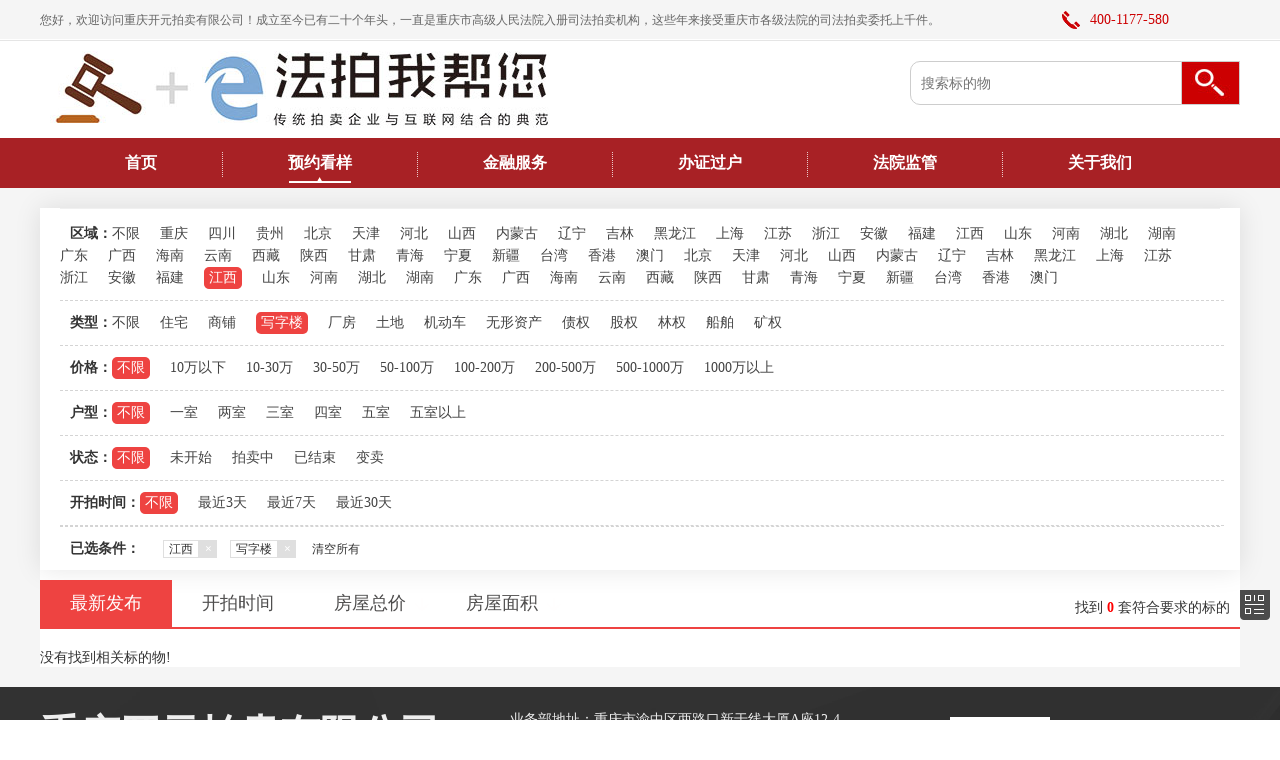

--- FILE ---
content_type: text/html
request_url: http://fp580.com/Product.asp?region=78&types=6&price=0&layout=0&statuss=0&starttime=0&order=0
body_size: 5185
content:

<!DOCTYPE html PUBLIC "-//W3C//DTD XHTML 1.0 Transitional//EN" "http://www.w3.org/TR/xhtml1/DTD/xhtml1-transitional.dtd">
<html xmlns="http://www.w3.org/1999/xhtml">
<meta http-equiv="Content-Type" content="text/html; charset=gb2312" />
<meta http-equiv="Content-Language" content="zh-CN" />
<head>
<title>预约看样-重庆开元拍卖有限公司</title>
<meta name="author" content="Name:ttpp.com.cn QQ:781459815 Email:781459815@qq.com">
<meta name="keywords" content="重庆开元拍卖有限公司,重庆拍卖公司,重庆房屋拍卖" />
<meta name="description" content="重庆开元拍卖有限公司成立至今已有十五个年头，一直是重庆市高级人民法院入册司法拍卖机构，这些年来接受重庆市各级法院的司法拍卖委托上千件，从来没有出过差错，也没有和竞买人发生过法律纠纷，我们一直按照公平、公正、公开、诚实信用”的原则要求自己，无论是对委托人还是竞买人，我们都开诚布公，真心相待，丝毫不会为一己私利违反原则，为此自2008年以来，一直被评为重庆市“守合同重信用”单位。" />
<link href="css/css.css" rel="stylesheet" type="text/css">
<script type="text/javascript" src="css/jquery1.42.min.js"></script>
<script type="text/javascript" src="css/Super.2.1.1.js"></script>
<script type="text/javascript" src="css/index.js"></script>
<script src="css/lazyload.js" type="text/javascript"></script>

<script type="text/javascript">
var mobileAgent = new Array("iphone", "ipod", "ipad", "android", "mobile", "blackberry", "webos", "incognito", "webmate", "bada", "nokia", "lg", "ucweb", "skyfire");
var browser = navigator.userAgent.toLowerCase(); 
var isMobile = false; 
for (var i=0; i<mobileAgent.length; i++){ if (browser.indexOf(mobileAgent[i])!=-1){ isMobile = true; 
location.href = '/m/product.asp?region=78&types=6&price=0&layout=0&statuss=0&starttime=0&order=0';
break; } }
</script>
<script language="javascript" type="text/javascript" src="DatePicker/WdatePicker.js"></script>
<script type="text/javascript" src="css/jquery.layerModel.js"></script>
</head>
<body>
<div class="top">
  <div class="top_m clearfix">
    <p>您好，欢迎访问重庆开元拍卖有限公司！成立至今已有二十个年头，一直是重庆市高级人民法院入册司法拍卖机构，这些年来接受重庆市各级法院的司法拍卖委托上千件。</p>
    <div class="toptel">400-1177-580</div>
  </div>
</div>
<div class="w">
  <div class="logo"><img src="images/logo.jpg" title="重庆开元拍卖有限公司"/></div>
  <div class="topr">
    
    <div class="topsearch">
      <form id="form1" name="form1" method="get" onsubmit="return check()" action="Product.asp">
        <input name="Keyword" type="text" id="Keyword" class="put" maxlength="20" border="0"  placeholder="搜索标的物"/>
        <input type="image" name="imageField" src="images/searchbtn.jpg" />
      </form>
    </div>
  </div>
</div>
<script language="javascript">
function check(){
if(document.form1.Keyword.value=="")
  {
alert("请输入关键词");
document.form1.Keyword.focus();
return false;
}}
</script>
<div class="clear"></div>
<div class="daohang">
   <div class="w nbg">
		<ul id="topnav" class="topnav clearfix">
			<li class="nLi ">
				<h3><a href="index.asp">首页</a></h3>
			</li>
			<li class="nLi on">
				<span></span><h3><a href="Product.asp">预约看样</a></h3>
			</li>
			<li class="nLi ">
				<span></span><h3><a href="fuwu.asp">金融服务</a></h3>
			</li>
			<li class="nLi ">
				<span></span><h3><a href="guohu.asp">办证过户</a></h3>
			</li>
			<li class="nLi ">
				<span></span><h3><a href="jianguan/login.asp" target="_blank">法院监管</a></h3>
			</li>
			<li class="nLi ">
				<span></span><h3><a href="Company.asp?id=1">关于我们</a></h3>
					<!--<ul class="sub">
						<li><a href="Company.asp?id=1">公司介绍</a></li>
						<li><a href="Company.asp?id=2">联系我们</a></li>
					</ul>-->
			</li>
		</ul>
    </div>
</div>
<div class="clear"></div>

<div class="main">
  <div class="w">
    <div class="serachBox">
      <div class="type">
        <dl class="dl" id="region">
          <span>区域：</span>
           <dd ><a href="Product.asp?region=0&types=6&price=0&layout=0&statuss=0&starttime=0&order=0">不限</a></dd>
            
           <dd ><a href="Product.asp?region=1&types=6&price=0&layout=0&statuss=0&starttime=0&order=0">重庆</a></dd>
            
           <dd ><a href="Product.asp?region=2&types=6&price=0&layout=0&statuss=0&starttime=0&order=0">四川</a></dd>
            
           <dd ><a href="Product.asp?region=3&types=6&price=0&layout=0&statuss=0&starttime=0&order=0">贵州</a></dd>
            
           <dd ><a href="Product.asp?region=34&types=6&price=0&layout=0&statuss=0&starttime=0&order=0">北京</a></dd>
            
           <dd ><a href="Product.asp?region=35&types=6&price=0&layout=0&statuss=0&starttime=0&order=0">天津</a></dd>
            
           <dd ><a href="Product.asp?region=36&types=6&price=0&layout=0&statuss=0&starttime=0&order=0">河北</a></dd>
            
           <dd ><a href="Product.asp?region=37&types=6&price=0&layout=0&statuss=0&starttime=0&order=0">山西</a></dd>
            
           <dd ><a href="Product.asp?region=38&types=6&price=0&layout=0&statuss=0&starttime=0&order=0">内蒙古</a></dd>
            
           <dd ><a href="Product.asp?region=39&types=6&price=0&layout=0&statuss=0&starttime=0&order=0">辽宁</a></dd>
            
           <dd ><a href="Product.asp?region=40&types=6&price=0&layout=0&statuss=0&starttime=0&order=0">吉林</a></dd>
            
           <dd ><a href="Product.asp?region=41&types=6&price=0&layout=0&statuss=0&starttime=0&order=0">黑龙江</a></dd>
            
           <dd ><a href="Product.asp?region=42&types=6&price=0&layout=0&statuss=0&starttime=0&order=0">上海</a></dd>
            
           <dd ><a href="Product.asp?region=43&types=6&price=0&layout=0&statuss=0&starttime=0&order=0">江苏</a></dd>
            
           <dd ><a href="Product.asp?region=44&types=6&price=0&layout=0&statuss=0&starttime=0&order=0">浙江</a></dd>
            
           <dd ><a href="Product.asp?region=45&types=6&price=0&layout=0&statuss=0&starttime=0&order=0">安徽</a></dd>
            
           <dd ><a href="Product.asp?region=46&types=6&price=0&layout=0&statuss=0&starttime=0&order=0">福建</a></dd>
            
           <dd ><a href="Product.asp?region=47&types=6&price=0&layout=0&statuss=0&starttime=0&order=0">江西</a></dd>
            
           <dd ><a href="Product.asp?region=48&types=6&price=0&layout=0&statuss=0&starttime=0&order=0">山东</a></dd>
            
           <dd ><a href="Product.asp?region=49&types=6&price=0&layout=0&statuss=0&starttime=0&order=0">河南</a></dd>
            
           <dd ><a href="Product.asp?region=50&types=6&price=0&layout=0&statuss=0&starttime=0&order=0">湖北</a></dd>
            
           <dd ><a href="Product.asp?region=51&types=6&price=0&layout=0&statuss=0&starttime=0&order=0">湖南</a></dd>
            
           <dd ><a href="Product.asp?region=52&types=6&price=0&layout=0&statuss=0&starttime=0&order=0">广东</a></dd>
            
           <dd ><a href="Product.asp?region=53&types=6&price=0&layout=0&statuss=0&starttime=0&order=0">广西</a></dd>
            
           <dd ><a href="Product.asp?region=54&types=6&price=0&layout=0&statuss=0&starttime=0&order=0">海南</a></dd>
            
           <dd ><a href="Product.asp?region=55&types=6&price=0&layout=0&statuss=0&starttime=0&order=0">云南</a></dd>
            
           <dd ><a href="Product.asp?region=56&types=6&price=0&layout=0&statuss=0&starttime=0&order=0">西藏</a></dd>
            
           <dd ><a href="Product.asp?region=57&types=6&price=0&layout=0&statuss=0&starttime=0&order=0">陕西</a></dd>
            
           <dd ><a href="Product.asp?region=58&types=6&price=0&layout=0&statuss=0&starttime=0&order=0">甘肃</a></dd>
            
           <dd ><a href="Product.asp?region=59&types=6&price=0&layout=0&statuss=0&starttime=0&order=0">青海</a></dd>
            
           <dd ><a href="Product.asp?region=60&types=6&price=0&layout=0&statuss=0&starttime=0&order=0">宁夏</a></dd>
            
           <dd ><a href="Product.asp?region=61&types=6&price=0&layout=0&statuss=0&starttime=0&order=0">新疆</a></dd>
            
           <dd ><a href="Product.asp?region=62&types=6&price=0&layout=0&statuss=0&starttime=0&order=0">台湾</a></dd>
            
           <dd ><a href="Product.asp?region=63&types=6&price=0&layout=0&statuss=0&starttime=0&order=0">香港</a></dd>
            
           <dd ><a href="Product.asp?region=64&types=6&price=0&layout=0&statuss=0&starttime=0&order=0">澳门</a></dd>
            
           <dd ><a href="Product.asp?region=65&types=6&price=0&layout=0&statuss=0&starttime=0&order=0">北京</a></dd>
            
           <dd ><a href="Product.asp?region=66&types=6&price=0&layout=0&statuss=0&starttime=0&order=0">天津</a></dd>
            
           <dd ><a href="Product.asp?region=67&types=6&price=0&layout=0&statuss=0&starttime=0&order=0">河北</a></dd>
            
           <dd ><a href="Product.asp?region=68&types=6&price=0&layout=0&statuss=0&starttime=0&order=0">山西</a></dd>
            
           <dd ><a href="Product.asp?region=69&types=6&price=0&layout=0&statuss=0&starttime=0&order=0">内蒙古</a></dd>
            
           <dd ><a href="Product.asp?region=70&types=6&price=0&layout=0&statuss=0&starttime=0&order=0">辽宁</a></dd>
            
           <dd ><a href="Product.asp?region=71&types=6&price=0&layout=0&statuss=0&starttime=0&order=0">吉林</a></dd>
            
           <dd ><a href="Product.asp?region=72&types=6&price=0&layout=0&statuss=0&starttime=0&order=0">黑龙江</a></dd>
            
           <dd ><a href="Product.asp?region=73&types=6&price=0&layout=0&statuss=0&starttime=0&order=0">上海</a></dd>
            
           <dd ><a href="Product.asp?region=74&types=6&price=0&layout=0&statuss=0&starttime=0&order=0">江苏</a></dd>
            
           <dd ><a href="Product.asp?region=75&types=6&price=0&layout=0&statuss=0&starttime=0&order=0">浙江</a></dd>
            
           <dd ><a href="Product.asp?region=76&types=6&price=0&layout=0&statuss=0&starttime=0&order=0">安徽</a></dd>
            
           <dd ><a href="Product.asp?region=77&types=6&price=0&layout=0&statuss=0&starttime=0&order=0">福建</a></dd>
            
           <dd class="active" ><a href="Product.asp?region=78&types=6&price=0&layout=0&statuss=0&starttime=0&order=0">江西</a></dd>
            
           <dd ><a href="Product.asp?region=79&types=6&price=0&layout=0&statuss=0&starttime=0&order=0">山东</a></dd>
            
           <dd ><a href="Product.asp?region=80&types=6&price=0&layout=0&statuss=0&starttime=0&order=0">河南</a></dd>
            
           <dd ><a href="Product.asp?region=81&types=6&price=0&layout=0&statuss=0&starttime=0&order=0">湖北</a></dd>
            
           <dd ><a href="Product.asp?region=82&types=6&price=0&layout=0&statuss=0&starttime=0&order=0">湖南</a></dd>
            
           <dd ><a href="Product.asp?region=83&types=6&price=0&layout=0&statuss=0&starttime=0&order=0">广东</a></dd>
            
           <dd ><a href="Product.asp?region=84&types=6&price=0&layout=0&statuss=0&starttime=0&order=0">广西</a></dd>
            
           <dd ><a href="Product.asp?region=85&types=6&price=0&layout=0&statuss=0&starttime=0&order=0">海南</a></dd>
            
           <dd ><a href="Product.asp?region=86&types=6&price=0&layout=0&statuss=0&starttime=0&order=0">云南</a></dd>
            
           <dd ><a href="Product.asp?region=87&types=6&price=0&layout=0&statuss=0&starttime=0&order=0">西藏</a></dd>
            
           <dd ><a href="Product.asp?region=88&types=6&price=0&layout=0&statuss=0&starttime=0&order=0">陕西</a></dd>
            
           <dd ><a href="Product.asp?region=89&types=6&price=0&layout=0&statuss=0&starttime=0&order=0">甘肃</a></dd>
            
           <dd ><a href="Product.asp?region=90&types=6&price=0&layout=0&statuss=0&starttime=0&order=0">青海</a></dd>
            
           <dd ><a href="Product.asp?region=91&types=6&price=0&layout=0&statuss=0&starttime=0&order=0">宁夏</a></dd>
            
           <dd ><a href="Product.asp?region=92&types=6&price=0&layout=0&statuss=0&starttime=0&order=0">新疆</a></dd>
            
           <dd ><a href="Product.asp?region=93&types=6&price=0&layout=0&statuss=0&starttime=0&order=0">台湾</a></dd>
            
           <dd ><a href="Product.asp?region=94&types=6&price=0&layout=0&statuss=0&starttime=0&order=0">香港</a></dd>
            
           <dd ><a href="Product.asp?region=95&types=6&price=0&layout=0&statuss=0&starttime=0&order=0">澳门</a></dd>
            
        </dl>
        <dl class="dl" id="types">
          <span>类型：</span>
           <dd ><a href="Product.asp?region=78&types=0&price=0&layout=0&statuss=0&starttime=0&order=0">不限</a></dd>
            
           <dd ><a href="Product.asp?region=78&types=4&price=0&layout=0&statuss=0&starttime=0&order=0">住宅</a></dd>
            
           <dd ><a href="Product.asp?region=78&types=5&price=0&layout=0&statuss=0&starttime=0&order=0">商铺</a></dd>
            
           <dd class="active" ><a href="Product.asp?region=78&types=6&price=0&layout=0&statuss=0&starttime=0&order=0">写字楼</a></dd>
            
           <dd ><a href="Product.asp?region=78&types=7&price=0&layout=0&statuss=0&starttime=0&order=0">厂房</a></dd>
            
           <dd ><a href="Product.asp?region=78&types=8&price=0&layout=0&statuss=0&starttime=0&order=0">土地</a></dd>
            
           <dd ><a href="Product.asp?region=78&types=9&price=0&layout=0&statuss=0&starttime=0&order=0">机动车</a></dd>
            
           <dd ><a href="Product.asp?region=78&types=10&price=0&layout=0&statuss=0&starttime=0&order=0">无形资产</a></dd>
            
           <dd ><a href="Product.asp?region=78&types=11&price=0&layout=0&statuss=0&starttime=0&order=0">债权</a></dd>
            
           <dd ><a href="Product.asp?region=78&types=12&price=0&layout=0&statuss=0&starttime=0&order=0">股权</a></dd>
            
           <dd ><a href="Product.asp?region=78&types=13&price=0&layout=0&statuss=0&starttime=0&order=0">林权</a></dd>
            
           <dd ><a href="Product.asp?region=78&types=14&price=0&layout=0&statuss=0&starttime=0&order=0">船舶</a></dd>
            
           <dd ><a href="Product.asp?region=78&types=15&price=0&layout=0&statuss=0&starttime=0&order=0">矿权</a></dd>
            
        </dl>
        <dl class="dl" id="price">
          <span>价格：</span>
           <dd class="active"><a href="Product.asp?region=78&types=6&price=0&layout=0&statuss=0&starttime=0&order=0">不限</a></dd>
            
           <dd ><a href="Product.asp?region=78&types=6&price=16&layout=0&statuss=0&starttime=0&order=0">10万以下</a></dd>
            
           <dd ><a href="Product.asp?region=78&types=6&price=17&layout=0&statuss=0&starttime=0&order=0">10-30万</a></dd>
            
           <dd ><a href="Product.asp?region=78&types=6&price=18&layout=0&statuss=0&starttime=0&order=0">30-50万</a></dd>
            
           <dd ><a href="Product.asp?region=78&types=6&price=19&layout=0&statuss=0&starttime=0&order=0">50-100万</a></dd>
            
           <dd ><a href="Product.asp?region=78&types=6&price=20&layout=0&statuss=0&starttime=0&order=0">100-200万</a></dd>
            
           <dd ><a href="Product.asp?region=78&types=6&price=21&layout=0&statuss=0&starttime=0&order=0">200-500万</a></dd>
            
           <dd ><a href="Product.asp?region=78&types=6&price=22&layout=0&statuss=0&starttime=0&order=0">500-1000万</a></dd>
            
           <dd ><a href="Product.asp?region=78&types=6&price=23&layout=0&statuss=0&starttime=0&order=0">1000万以上</a></dd>
            
        </dl>
        <dl class="dl" id="layout">
          <span>户型：</span>
           <dd class="active"><a href="Product.asp?region=78&types=6&price=0&layout=0&statuss=0&starttime=0&order=0">不限</a></dd>
            
           <dd ><a href="Product.asp?region=78&types=6&price=0&layout=24&statuss=0&starttime=0&order=0">一室</a></dd>
            
           <dd ><a href="Product.asp?region=78&types=6&price=0&layout=25&statuss=0&starttime=0&order=0">两室</a></dd>
            
           <dd ><a href="Product.asp?region=78&types=6&price=0&layout=26&statuss=0&starttime=0&order=0">三室</a></dd>
            
           <dd ><a href="Product.asp?region=78&types=6&price=0&layout=27&statuss=0&starttime=0&order=0">四室</a></dd>
            
           <dd ><a href="Product.asp?region=78&types=6&price=0&layout=28&statuss=0&starttime=0&order=0">五室</a></dd>
            
           <dd ><a href="Product.asp?region=78&types=6&price=0&layout=29&statuss=0&starttime=0&order=0">五室以上</a></dd>
            
        </dl>
        <dl class="dl" id="statuss">
          <span>状态：</span>
           <dd class="active"><a href="Product.asp?region=78&types=6&price=0&layout=0&statuss=0&starttime=0&order=0">不限</a></dd>
            
           <dd ><a href="Product.asp?region=78&types=6&price=0&layout=0&statuss=30&starttime=0&order=0">未开始</a></dd>
            
           <dd ><a href="Product.asp?region=78&types=6&price=0&layout=0&statuss=31&starttime=0&order=0">拍卖中</a></dd>
            
           <dd ><a href="Product.asp?region=78&types=6&price=0&layout=0&statuss=32&starttime=0&order=0">已结束</a></dd>
            
           <dd ><a href="Product.asp?region=78&types=6&price=0&layout=0&statuss=33&starttime=0&order=0">变卖</a></dd>
            
        </dl>
        <dl class="dl" id="starttime">
          <span>开拍时间：</span>
           <dd class="active"><a href="Product.asp?region=78&types=6&price=0&layout=0&statuss=0&starttime=0&order=0">不限</a></dd>
           <dd ><a href="Product.asp?region=78&types=6&price=0&layout=0&statuss=0&starttime=1&order=0">最近3天</a></dd>
           <dd ><a href="Product.asp?region=78&types=6&price=0&layout=0&statuss=0&starttime=2&order=0">最近7天</a></dd>
           <dd ><a href="Product.asp?region=78&types=6&price=0&layout=0&statuss=0&starttime=3&order=0">最近30天</a></dd>
       </dl>
      </div>
      <!--已选择条件-->
      <div class='choice'>
       <span class='choice-head'>已选条件：</span>
       <span>
       <a class='choice-item' href='Product.asp?region=0&types=6&price=0&layout=0&statuss=0&starttime=0&order=0'><span class='choice-name'>江西</span><i>×</i></a><a class='choice-item' href='Product.asp?region=78&types=0&price=0&layout=0&statuss=0&starttime=0&order=0'><span class='choice-name'>写字楼</span><i>×</i></a>
       </span><a class='clear-choice' href='Product.asp'><i class='delete-icon'></i>清空所有</a></div>
    </div>
    <div class="clr"></div>

   <div class="tabCont">
      <ul class="tab1">
         <li class="on"><a href="Product.asp?region=78&types=6&price=0&layout=0&statuss=0&starttime=0&order=0">最新发布</a></li>
         <li><a href="Product.asp?region=78&types=6&price=0&layout=0&statuss=0&starttime=0&order=1">开拍时间</a></li>
         <li class="fSort"><a href="Product.asp?region=78&types=6&price=0&layout=0&statuss=0&starttime=0&order=2">房屋总价</a><i class="sort_desc"></i></li>
         <li class="fSort"><a href="Product.asp?region=78&types=6&price=0&layout=0&statuss=0&starttime=0&order=4">房屋面积</a><i class="sort_desc"></i></li>
         <p>找到 <strong>0</strong> 套符合要求的标的</p>
      </ul> 
    <div class="listBox">
      <ul class="list1">
        没有找到相关标的物!
      </ul>
    </div>
    </div>
  </div>
</div>
<div class="footer">
  <div class="w nbg">
    <div class="foot_l">
      <h3>重庆开元拍卖有限公司</h3>
      <p>在传统拍卖企业中，我们是互联网+的；<br />在互联网企业中，拍卖服务我们是专业的。</p>
    </div>
    <div class="foot_c">
        业务部地址：重庆市渝中区两路口新于线大厦A座12-4&nbsp;&nbsp;&nbsp;<br />
        业务部电话：023-63605833 023-63606833 023-63607833&nbsp;&nbsp;&nbsp;<br>
        信息部地址：重庆市两路口中山大厦11-7&nbsp;&nbsp;&nbsp;<br>
        信息部电话：023-63793672&nbsp;&nbsp;&nbsp;<br>
        <a href="http://beian.miit.gov.cn/" target="_blank">渝ICP备09002722号-3</a> 
    </div>
    <div class="foot_r">
      <div class="foot_r_er"><img src="images/weixin2.png" /><p>关注公众号</p></div>
      
    </div>
  </div>
</div>

<div id="moquu_wshare" class="moquu_wshare"><a href="javascript:void(0)"><div class="moquu_wshareh"></div></a></div>

<script type="text/javascript">
var scrolltotop={
	setting:{
		startline:100, //起始行
		scrollto:0, //滚动到指定位置
		scrollduration:400, //滚动过渡时间
		fadeduration:[500,100] //淡出淡现消失
	},
	controlHTML:'<img src="images/top.png" style="width:30px; height:30px; border:0;" />', //返回顶部按钮
	controlattrs:{offsetx:10,offsety:10},//返回按钮固定位置
	anchorkeyword:"#top",
	state:{
		isvisible:false,
		shouldvisible:false
	},scrollup:function(){
		if(!this.cssfixedsupport){
			this.$control.css({opacity:0});
		}
		var dest=isNaN(this.setting.scrollto)?this.setting.scrollto:parseInt(this.setting.scrollto);
		if(typeof dest=="string"&&jQuery("#"+dest).length==1){
			dest=jQuery("#"+dest).offset().top;
		}else{
			dest=0;
		}
		this.$body.animate({scrollTop:dest},this.setting.scrollduration);
	},keepfixed:function(){
		var $window=jQuery(window);
		var controlx=$window.scrollLeft()+$window.width()-this.$control.width()-this.controlattrs.offsetx;
		var controly=$window.scrollTop()+$window.height()-this.$control.height()-this.controlattrs.offsety;
		this.$control.css({left:controlx+"px",top:controly+"px"});
	},togglecontrol:function(){
		var scrolltop=jQuery(window).scrollTop();
		if(!this.cssfixedsupport){
			this.keepfixed();
		}
		this.state.shouldvisible=(scrolltop>=this.setting.startline)?true:false;
		if(this.state.shouldvisible&&!this.state.isvisible){
			this.$control.stop().animate({opacity:1},this.setting.fadeduration[0]);
			this.state.isvisible=true;
		}else{
			if(this.state.shouldvisible==false&&this.state.isvisible){
				this.$control.stop().animate({opacity:0},this.setting.fadeduration[1]);
				this.state.isvisible=false;
			}
		}
	},init:function(){
		jQuery(document).ready(function($){
			var mainobj=scrolltotop;
			var iebrws=document.all;
			mainobj.cssfixedsupport=!iebrws||iebrws&&document.compatMode=="CSS1Compat"&&window.XMLHttpRequest;
			mainobj.$body=(window.opera)?(document.compatMode=="CSS1Compat"?$("html"):$("body")):$("html,body");
			mainobj.$control=$('<div id="topcontrol" >'+mainobj.controlHTML+"</div>").css({position:mainobj.cssfixedsupport?"fixed":"absolute",bottom:mainobj.controlattrs.offsety,right:mainobj.controlattrs.offsetx,opacity:0,cursor:"pointer"}).attr({title:"返回顶部"}).click(function(){mainobj.scrollup();return false;}).appendTo("body");if(document.all&&!window.XMLHttpRequest&&mainobj.$control.text()!=""){mainobj.$control.css({width:mainobj.$control.width()});}mainobj.togglecontrol();
			$('a[href="'+mainobj.anchorkeyword+'"]').click(function(){mainobj.scrollup();return false;});
			$(window).bind("scroll resize",function(e){mainobj.togglecontrol();});
		});
	}
};
scrolltotop.init();
</script>
<script id="jsID" type="text/javascript">
jQuery("#topnav").slide({ type:"menu",titCell:".nLi",targetCell:".sub", effect:"slideDown", delayTime:300 ,triggerTime:0, returnDefault:true});
</script>

<div id="demo1" class="demo1">
	<img src="images/weixin2.png" />
</div>
</body>
</html>

<script>
	$(function(){
		$(".demoBtn1").click(function(){
			$(".demo1").layerModel();
		});
	});
</script>

--- FILE ---
content_type: text/css
request_url: http://fp580.com/css/css.css
body_size: 29666
content:
body {font-family: Microsoft YaHei;font-size:14px;color:#333}
html, body, div, h1, h2, h3, h4, h5, h6, ul, ol, li, dl, dt, dd, p, form, fieldset, input,img{margin: 0;padding: 0;border: 0;vertical-align: top;}
ul, ol, li {list-style:none}
i{font-style: normal}
fieldset, img {border:none}
legend {display:none}
caption {display:none}
a {color: #656565;text-decoration: none;}
a:hover {text-decoration: underline;color: #e65842;}
select {height:22px;border:1px solid #bfb9aa;}
input {font-size:0.9em;color:#565656}
input, select, textarea {font-size:1em;color:#565656}
textarea {border:1px solid #bfb9aa;padding:5px;line-height:1.5em;resize: none;}
input.text, input.file {border:1px solid #bfb9aa;height:18px;line-height:19px;padding:1px 5px;display:inline-block;}
input.readonly {color:#7b6f65}
input.radio, input.checkbox {width:13px;height:13px;display:inline-block}
div.find_file {.margin:-1px 0 0 0 !important;.padding-bottom:2px !important}
#ShowContent{ line-height:220%}
::selection {background-color:#d00000; color: #fff;}
.red{ color:#F00;}
.clr{ clear:both;}
.clearfix{zoom:1}
.clearfix:before,.clearfix:after{display:table;line-height:0;content:""}
.clearfix:after{clear:both}
.clear:after{content:'.';display: block;height: 0px;width:0px;clear: both;visibility: hidden;}

.w{ width:1200px;margin:0 auto;background-color:#FFF}
.nbg{ background:none;}
.logo{ width:500px;float:left;padding:10px;}
.topr{ width: auto;float:right;padding:10px 0;}
.topsearch{ width:330px;padding-top:10px;}
.topsearch input{ float:left;}
.put{ width:250px;height:32px;line-height:32px;padding:5px 10px;border:1px solid #cdcdcd; border-bottom-left-radius:10px; border-top-left-radius:10px;}
.inbanner{width:100%;height:680px;position:relative;overflow:hidden;z-index:2;}
.inbanner .hd{ height:15px;overflow:hidden;position:absolute;right:18.3%;bottom:13%;z-index:3;}
.inbanner .hd ul{ overflow:hidden;zoom:1;float:left; }
.inbanner .hd ul li{ float:left;margin-right:5px; width:100px;height:15px;line-height:14px;text-align:center;background:#fff;cursor:pointer;border-radius:5%;}
.inbanner .hd ul li.on{background:#de0000;color:#fff;}
.inbanner .bd img{position:absolute;top:0;left:50%;margin-left:-950px;width:1900px;height:680px;}
.inbanner .prev,
.inbanner .next{ position:absolute;left:5%;top:50%;margin-top:-25px;display:block;width:32px;height:40px;background:url(../images/arrow.png) -110px 5px no-repeat;filter:alpha(opacity=50);opacity:0.5;  }
.inbanner .next{ left:auto;right:3%;background-position:8px 5px;}
.inbanner .prev:hover,
.inbanner .next:hover{ filter:alpha(opacity=100);opacity:1; }
.inbanner .prevStop{ display:none;}
.inbanner .nextStop{ display:none;}
.richContent{ width:205px;float:left;overflow:hidden;}

.top {height: 41px;background: url(../images/top_bj1.jpg) center repeat-x;font-family: "微软雅黑","sans-serif";margin: 0 auto;}
.top_m{ width:1200px; height:40px; line-height:40px; margin:0 auto;}
.top_m p{ float:left;color:#666666; font-size:12px;}
.toptel{ width:150px; float:right; background:url(../images/tel.png) no-repeat left center;color:#cd0102;padding-left:30px;}



.daohang{width:100%;height:50px;background-color:#a82125; float:left;}


.topnav{ padding:0 20px; height:34px; line-height:34px; z-index:5;}
.topnav a{ color:#fff;  }
.topnav .nLi{ float:left;  position:relative; display:inline;  }
.topnav .nLi span{ background: url(../images/nav-line.png) no-repeat center; width: 1px; height: 52px; float: left; }
.topnav .nLi h3{ float:left;  }
.topnav .nLi h3 a{ display:block;height:50px;line-height:50px;padding:0 65px; font-size:16px; font-weight:bold;  }
.topnav .nLi h3 a:hover{text-decoration:none;}
.topnav .sub{ display:none; width:150px; left:25px; top:50px;  position:absolute; background:#a82125; line-height:26px; padding:5px 0; z-index:10; border-bottom-left-radius:10px; border-bottom-right-radius:10px; padding-bottom:10px;}
.topnav .sub li{ zoom:1; height:40px; line-height:40px; text-align:center;}
.topnav .sub a{ display:block; padding:0 10px;}
.topnav .sub a:hover{ background:#a5060b; color:#fff; text-decoration:none;}
.topnav .on h3 a{background:url(../images/nav-bg.png) no-repeat center 38px ;color:#fff;}








.faw{width: 100%;background-color:#f4f4f4;padding:30px 0;}
.fawbox{display:block;-moz-box-flex:1;-webkit-box-flex:1;box-flex:1;}
.fawbox p{display:-moz-box;display:-webkit-box;display:box;}
.fawbox p a{display:block;-moz-box-flex:1;-webkit-box-flex:1;box-flex:1;width:0%;text-align:center;color:#484848;background:url(../images/ico.jpg) no-repeat #f4f4f4;}
.fawbox p a b{display:block;font-weight:normal;border-right:1px solid #cbcbcb;margin:1px;padding-top:50px;font-size:18px;}
.fawbox p a:hover{ text-decoration:none;}
.fawbox p a:nth-child(1){background-position:0 0;}
.fawbox p a:nth-child(2){background-position:-100px 0;}
.fawbox p a:nth-child(3){background-position:-206px 0;}
.fawbox p a:nth-child(4){background-position:-310px 0;}
.fawbox p a:nth-child(5){background-position:-415px 0;}
.fawbox p a:nth-child(6){background-position:-520px 0;}
.fawbox p a:nth-child(7){background-position:-625px 0;}
.fawbox p a:nth-child(8){background-position:-728px 0;}
.fawbox p a:nth-child(9){background-position:-831px 0;}
.fawbox p a:nth-child(10){background-position:-935px 0;}
.fawbox p a:nth-child(11){background-position:-1042px 0;}
.fawbox p a:nth-child(12){background-position:-1145px 0;}
.inabt{ width:100%;height:50px;padding-top:60px;border-bottom:1px solid #f9e0db;}
.inabt img{ float:left;}
.inabt a{ width:85px;float:right;padding-top:15px;}
.inabc{ padding-top:20px;padding-bottom:50px;}
.inabcc{ width:580px;float:left;text-indent:2em;line-height:28px;padding-top:20px;}
.inabcb{ margin-top:40px;padding-left:50px;height:40px;line-height:40px;color:#ff9501;}
.inabcb a{ width:160px;border:1px solid #ff9501;color:#ff9501;display:block;text-align:center;font-size:16px;text-indent:0;float:left;margin-right:60px;}
.inabcb a:hover{ text-decoration:none;background-color:#ff9501;color:#FFF;}
.inabcb span{ width:230px;background:url(../images/tel2.jpg) no-repeat left center ;float:left;font-size:24px;text-indent:0;padding-left:45px;}
.inabc .inabcr{ float:right;}
.innewsh{padding:20px 0;}
.innews{ height:115px;padding-top:20px;border-bottom:1px dashed #d5d5d5;overflow:hidden;}
.in_time{width:80px;float: left;height:80px;border:1px solid #d1cdcd;background-color:#f5f5f5;color:#cd0100;margin-top:5px;}
.in_time i{width: 80px;height:50px;line-height:50px;font-size:35px;font-style: normal;display: block;text-align: center;font-weight: bolder;font-family:Verdana;}
.in_time span{width: 80px;text-align: center;font-size: 16px;line-height: 15px;float: left;display: block;font-family:Verdana;}
.in_c{ padding-left:20px;float:left;}
.in_c h3{ font-weight:normal;width:1000px;line-height:30px;font-weight:bolder;}
.in_c p{ width:1080px;float:left;overflow:hidden;line-height:30px;height:60px;text-indent:2em;}
.lc{ background:url(../images/lcbg.jpg) repeat-y center top;text-align:center;}

.section{padding:30px 0 30px;}
.section-title{text-align:center;font-size:28px; color: #fff;margin-bottom: 25px; }
.section-title strong{ font-weight: normal;}
.section-title strong span{ color: #fff }
.section-title p{color:#fff;font-size:16px; line-height:40px; margin: 0;}

.in-lc{ background: url(../images/bg1.jpg) top center; margin-top: 10px; padding-bottom: 70px; text-align: center;}
.in-lc li{display: inline-block; width: 100px; height: 100px; margin-right: 60px;  font-size: 16px; color: #FFF;margin-bottom: 35px; }
.in-lc li:last-child{margin-right: 0; }
.in-lc li .pic{width: 100px; height: 100px;background: no-repeat center; display: block; }
.in-lc li .text{ margin-top: 10px; }
.in-lc li.lc1 .pic{ background-image: url(../images/lc1.png); }
.in-lc li.lc1:hover .pic{ background-image: url(../images/lc1-h.png); }
.in-lc li.lc2 .pic{ background-image: url(../images/lc2.png); }
.in-lc li.lc2:hover .pic{ background-image: url(../images/lc2-h.png); }
.in-lc li.lc3 .pic{ background-image: url(../images/lc3.png); }
.in-lc li.lc3:hover .pic{ background-image: url(../images/lc3-h.png); }
.in-lc li.lc4 .pic{ background-image: url(../images/lc4.png); }
.in-lc li.lc4:hover .pic{ background-image: url(../images/lc4-h.png); }
.in-lc li.lc5 .pic{ background-image: url(../images/lc5.png); }
.in-lc li.lc5:hover .pic{ background-image: url(../images/lc5-h.png); }
.in-lc li.lc6 .pic{ background-image: url(../images/lc6.png); }
.in-lc li.lc6:hover .pic{ background-image: url(../images/lc6-h.png); }
.in-lc li.lc7 .pic{ background-image: url(../images/lc7.png); }
.in-lc li.lc7:hover .pic{ background-image: url(../images/lc7-h.png); }

.in-lc-con{ text-align: center; margin-top: 60px;  } 
.in-lc-con .tel{ display: inline-block; background: url(../images/tel2.png) no-repeat left center; padding-left: 60px; height: 48px; color: #FFF; }
.in-lc-con .tel span{ border-top: 1px dashed #FFF; border-bottom: 1px dashed #FFF; line-height: 44px; display: inline-block; font-size: 16px;}
.in-lc-con .tel span b{ font-size: 24px; font-weight: normal; }
.in-lc-con .btn{ display: inline-block;}
.in-lc-con .btn a{  line-height: 44px; border-radius: 8px; background: #FFF; display: inline-block; padding: 0 37px; margin: 0 60px; font-size: 16px; color: #a82125; }



.housetit{height:40px;border-bottom:1px solid #f9e0db;padding-top:25px;}
.housetit p{ float:left;font-size:24px;color:#e6513b;padding-left:20px;}
.housetit a{ width:85px;float:right;}
.housess {margin: 30px auto;}
.houses-list {width: 280px;overflow:hidden;float: left;margin: 0 9px 30px 9px;box-shadow: 0px 0px 25px rgba(0,0,0,0.2);}
.houses-list a {border: 1px solid #eaeaea;display: block;overflow: hidden;}
.houses-list a:hover{ border:1px solid #e58a24;text-decoration:none;}
.houses-list .pic {width: 280px;height: 180px;overflow:hidden;}
.houses-list>a img{width: 280px;height: 180px;transition: all 1s;}
.houses-list>a img:hover{transform: scale(1.3);}
.houses-list .memos { padding-bottom:10px;}
.houses-list .memos h5 {line-height:40px;height:40px;overflow: hidden;border-bottom:1px solid #ddd;padding:0;margin:0;text-align:center;}
.houses-list .memos p {line-height: 26px;padding-left:20px;height:26px;padding-top:5px;}
.houses-list .memos p b {font-weight: normal;font-size: 14px;color: #444;}
.houses-list .memos p span {color: #777;}
.houses-list .memos p em {font-size: 24px;color:#e87817;font-style: normal;}
.houses-list .memos p i {font-size: 14px;color: #333;font-weight: bold;font-style: normal;}
.relative li>a img {width: 285px;height: 150px;transition: all 1.5s;}
.relative li>a img:hover{transform: scale(1.3);}
.main{padding:20px 0;width:100%;background-color:#f5f5f5;}
.mainjx{ height:20px;width:100%;background-color:#f5f5f5;clear:both;}
.ntitle{ background-color:#ff4545;color:#fff;font-size:18px;padding-left:15px;height:50px;line-height:50px;}
.nlml{ border-left:1px solid #d4d4d4;border-right:1px solid #d4d4d4;}
.nlml li{ height:50px;line-height:50px;font-size:16px;border-bottom:1px solid #d4d4d4;background:url(../images/icojt.png) no-repeat 180px center #e5e5e5;}
.nlml li a{ padding-left:25px;display:block;color:#434343;}
.nlml li a:hover{ background:url(../images/icojt.png) no-repeat 180px center #d5d5d5;text-decoration:none;}
.ndaohang{ border-bottom:1px solid #ff4545;height:50px;overflow:hidden;}
.ndaohang h3{ width:300px;float:left;font-size:18px;line-height:50px;padding-left:20px;}
.ndaohang p{ width:500px;float:right;text-align:right;padding-right:20px;padding-top:10px;line-height:40px;}
.ncontent{ padding:20px 50px;}
.rccc{ min-height:500px;padding-top:20px;}
.rcch{ font-size:26px;font-weight:bolder;text-align:center;line-height:60px;padding-top:20px;}
.rccm{text-align:center;line-height:30px;border-bottom:1px dashed #ccc;}
.serachBox {box-shadow: 0px 0px 25px rgba(0,0,0,0.1);padding:0 20px;}
.serachBox .type {border-top: 1px solid #F0F0F0;padding-top:3px;}
.serachBox .type dl {overflow: hidden;line-height: 21px;width: 1154px;border-bottom: 1px dashed #d4d4d4;padding: 11px 10px 11px 0px;}
.serachBox .type dl span {float: left;color: #333;font-weight: bold;padding-left:10px;}
.serachBox .type dd {float: left;line-height: 22px;margin-right: 20px;}
.serachBox .type dd a {color: #444;}
.serachBox .type dd a:hover{float: left;height: 22px;background: #EE4341;border-radius: 5px;line-height: 22px;color: #fff;text-align: center;padding-left: 5px;padding-right: 5px;margin-right: -5px;margin-left: -5px;}
.serachBox .type .active {float: left;height: 22px;background: #EE4341;border-radius: 5px;line-height: 22px;color: #fff;text-align: center;padding-left: 5px;padding-right: 5px;}
.serachBox .type .active a {color: #fff;}
.choice {height: 43px;line-height: 43px;background-color: #fff;color: #333333;font-size: 12px;margin-bottom: 10px;border-top: 1px dashed #d4d4d4;}
.choice-head {font-weight: bold;margin: 0 20px 0 10px;font-size: 14px;}
.choice-item {margin-right: 13px;height: 18px;font-size: 0;color: #333333;}
.choice-name {border: 1px solid #dfdfdf;height: 16px;line-height: 16px;background-color: #fff;padding: 0 5px;display: inline-block;font-size: 12px;}
.choice-item i {display: inline-block;height: 18px;line-height: 18px;color: #fff;font-weight: 700;background-color: #dfdfdf;width: 18px;text-align: center;font-size: 12px;}
.clear-choice {color: #333333;}
.tabCont{ margin-top:10px;}
.tabCont .tab1 {border-bottom: 2px solid #EE4341;height: 47px;}
.tabCont .tab1 li {font-size: 18px;float: left;height: 47px;line-height: 47px;text-align: center;}
.tabCont .tab1 li a { display:block;color: #4e4d4d;padding:0px 30px;}
.tabCont .tab1 li a:hover{background: #EE4341;color:#FFF;text-decoration:none}
.tabCont .tab1 li.on {background: #EE4341;color: #fff;cursor: pointer;}
.tabCont .tab1 li.on a{ color:#FFF;}
.tabCont .tab1 li.on a:hover{text-decoration:none}
.tabCont .tab1 p{ float:right;line-height:26px;padding-top:15px;padding-right:10px;}
.tabCont .tab1 p strong{ color:#F00;}
.fSort {position: relative;}
.sort_desc{background: url(../images/arrowjt.png) no-repeat;background-position: center;background-size: 16px;top: 8px;right: 4px;width: 20px;height: 33px;position: absolute;}
.sort_desc_on{background: url(../images/arrowjt_on.png) no-repeat;background-position: center;background-size: 16px;top: 8px;right: 4px;width: 20px;height: 33px;position: absolute;}
.sort_asc{background: url(../images/arrowjton.png) no-repeat;background-position: center;background-size: 16px;top: 8px;right: 4px;width: 20px;height: 33px;position: absolute;}
.sort_asc_on{background: url(../images/arrowjton_on.png) no-repeat;background-position: center;background-size: 16px;top: 8px;right: 4px;width: 20px;height: 33px;position: absolute;}
.listBox { margin-top:20px;}
.listBox .list1 .li {background: #fff;padding:10px;border:1px solid #eee ;box-shadow: 0px 0px 25px rgba(0,0,0,0.1);height: 180px;margin-bottom:20px;}
.listBox .list1 .li:hover{ background-color:#fefdf2;border:1px solid #fbdea5}
.listBox .list1 li>a {float: left;position: relative;overflow: hidden;}
.listBox .list1 li>a img {width:300px;height: 180px;transition: all 1.5s;}
.listBox .list1 li>a img:hover{transform: scale(1.3);}
.listBox .list1 li .text {float: left;padding-left: 40px;width: 360px;}
.listBox .list1 li .text h5 {padding-top: 30px;padding-bottom: 10px;height: 12px;line-height: 12px;overflow: hidden;text-overflow: ellipsis;white-space: nowrap;width: 600px !important;}
.listBox .list1 li .text h5 a {font-size: 20px;color: #333;width: 600px !important;}
.listBox .list1 li .text h5 a:hover {color: #EE4341;}
.listBox .list1 li .text p {line-height: 32px;}
.listBox .list1 li .text p b {font-weight: normal;font-size: 16px;color: #444;}
.listBox .list1 li .text p span {color: #666;font-weight: normal;font-size: 14px;}
.listBox .list1 li .text p em {font-size: 24px;color: #EE4341;font-style: normal;}
.listBox .list1 li .text p i {font-size: 14px;color: #333;font-weight: bold;font-style: normal;}
.listBox .list1 li .price {float: left;width: 240px;text-align: center;padding-top: 56px;}
.listBox .list1 li .price b {font-size: 17px;color: #333;}
.listBox .list1 li .price p {padding-top: 8px;}
.listBox .list1 li .price p i {font-style: normal;font-size: 20px;color: #EE4341;}
.listBox .list1 li .price p em {font-style: normal;font-size: 33px;color: #EE4341;}
.listBox .list1 li .price p span {font-size: 14px;color: #666;display: block;}
.listBox .list1 li .attention {float: left;width: 220px;padding-top: 90px;font-size: 15px;text-align: center;color: #666;}
.listBox .list1 li .attention b {font-weight: normal;font-size: 16px;margin-right: 5px;}
/*房源列表详情页*/
.info {box-shadow: 0px 0px 25px rgba(0,0,0,0.1);margin-top:20px;padding:0 30px 30px 30px;}
.info .floor1 { font-size: 26px;color: #4a4a4a;line-height: 26px;float: left;padding-top:30px;padding-bottom:20px;border-bottom:1px solid #F63;width:100%;}
.info .floor2 {padding-top: 33px;width:100%;float:left;}
.info .ProPic {float: left;}
.info .ProPic .ProBig{ width:485px;height:275px;margin-left: 3px;overflow: hidden;}
.info .ProPic .ProBig img{ width:485px;height:275px;}
.info .ProPic .proList{ width:485px;height:69px;position:relative;margin-top: 7px;}
.info .ProPic .proList .btn{ width:24px;height:49px;cursor:pointer;position:absolute;top:10px;z-index:10;}
.info .ProPic .proList .prev{ left:0px;background:url(../images/pro_left.png) no-repeat left top;}
.info .ProPic .proList .next{ right:-5px;background:url(../images/pro_right.png) no-repeat left top;}
.info .ProPic .proList .List{ position:absolute;top:0px;width:694px;}
.info .ProPic .proList .List li{ float:left;width:90px;height:63px;overflow:hidden;margin-right:3px;border: 3px solid transparent ;position: relative;}
.info .ProPic .proList .List li img{ width:95px;height:69px;cursor:pointer;position: absolute;top:-3px;left:-3px;}
.info .ProPic .proList .List li.on {border-color: #DBBD5C;}
.info .price {float: left;width:600px;padding-left:40px;}
.info .price li {width:600px;border-bottom: 1px solid #EAEAEA;}
.info .price li.li1 span {font-size: 16px;color: #333;}
.info .price li.li1 i {font-style: normal;font-size: 16px;color: #EE4341;}
.info .price li.li1 em {font-size: 38px;color: #EE4341;font-weight: bold;font-style: normal;}
.info .price li.li1 {height: 58px;padding-top: 10px;}
.info .price li.li2 {height: 60px;text-align: center;padding-top: 22px;}
.info .price li.li3 {padding-top: 22px;}
.info .price li dl {display: inline-block;margin-right:80px;}
.info .price li dl dt {font-size: 18px;color: #504f4f;font-weight: bold;line-height: 18px;}
.info .price li dl dd {font-size: 14px;color: #504f4f;line-height: 14px;padding-top: 9px;}
.info .price li td {font-size: 16px;color: #504f4f;line-height: 28px;}
.info .price li td b {font-size: 23px;color: #d91615;}
.info .price li td em {font-style: normal;font-size: 12px;padding: 0px 5px;}
.info .price li td i {font-style: normal;font-weight: bold;color: #515151;}
.inside-nav{height: 50px;margin-top:20px;background-color: white;position: relative;z-index: 999;box-shadow: 0 1px 2px rgba(0,0,0,.15);}
.inside-nav-fixed{position: fixed;top:0px;left:0;right:0;margin:auto;}
.inside-nav a{display: inline-block;height: 50px;line-height: 50px;padding:0px 26px;cursor: pointer;}
.inside-nav a:hover{ text-decoration:none;}
.inside-nav-active{background-color: #990000;color: white;}
.inside-nav-part{box-shadow: 0px 0px 25px rgba(0,0,0,0.1);background: #fff;margin-top:30px;}
.inside-nav-part .title {height: 61px;line-height: 61px;border-bottom: 1px solid #F0F0F0;position: relative;}
.inside-nav-part .title span {height: 61px;border-bottom: 1px solid #EE4341;font-size: 20px;color: #4a4a4a;position: absolute;top: 0;left: 16px;}
.inside-nav-part .title span:hover{cursor:pointer}
.pubBox{padding:30px;line-height:26px;}
.proimg{ padding:30px 0 30px 30px;}/*1170*/
.proimg li{text-align:center;width:560px;padding:0 20px 20px 0;float: left;overflow: hidden;}
.proimg li img{ width:560px;height:330px;}
/*标的物详情*/
.item-2{width: 50%;float: left;display: inline-block;}
.xiangqing-box,
.xiaoqu-box{padding:0px 10px;box-sizing: border-box;}
.text-center{text-align: center;}
.xiangqing-box table,.xiaoqu-box table{ width:100%;line-height:25px;}
.xiangqing-box table td,.xiaoqu-box table td{border:1px solid #e1e1e1;font-size:14px;}
.xiangqing-box table td table,.xiaoqu-box table td table{border:0px!important;}
.xiangqing-box table tr td:first-child,.xiaoqu-box table tr td:first-child{width: 20%;text-align: center;padding:0px 5px;border:1px solid #e1e1e1;}
.protab{ background-color: #f0f0f0;}
.protab td{ background-color:#FFF;line-height:40px;padding-left:10px;}
.protab td.protabh{ padding:0;text-align: right;padding-right:10px;font-weight:bolder;}
.villageBox {padding:30px 57px 33px;}
.villageBox img {float: left;width: 500px;height: 285px;}
.villageBox .memos {float: left;width: 536px;padding-left: 50px;padding-top: 10px;}
.villageBox .memos .headline h5 {font-size: 22px;color: #4a4a4a;line-height: 22px;display:inline-block;  margin-right: 10px;}
.villageBox .memos table {margin-top: 13px;}
.villageBox .memos table td {font-size: 16px;color: #333;height: 32px;line-height: 32px;}
.villageBox .memos table td span {color: #555;}
.demo1{width:300px;height: 200px;background: #fff;display: none;text-align: center;}
.layerModel_mask{position:fixed;_position:absolute;z-index:9998;top:0px;left:0px;width:100%;_width:expression(document.body.clientWidth);height:100%;_height:expression(document.body.clientHeight);}
.layerModel_wrapper{color:#444;-webkit-box-shadow:0 0 10px rgba(0,0,0,0.4);-moz-box-shadow:0 0 10px rgba(0,0,0,0.4);box-shadow:0 0 10px rgba(0,0,0,0.4);*border:10px solid #e5dfda;border:10px solid #e5dfda\0;border:10px solid rgba(0,0,0,0);}
.layerModel_wrapper .layerModel_content{background: #fff;}
.layerModel_wrapper .layerModel_content h4{margin: 0;font-family: "Microsoft YaHei", Arial, sans-serif;-moz-user-select:none;}
.layerModel_ownContent{padding: 4px 10px;word-wrap:break-word;white-space:normal;}
.layerModel_wrapper .layerModel_title{ height:32px;line-height:32px;overflow:hidden;color:#666;padding:0 0 0 10px;font-size:14px;border-bottom:1px dotted #e5e5e5;}
.layerModel_wrapper .layerModel_closeBtn{ font-family:arial;font-size:18px;_font-size:12px;font-weight:700;color:#999;text-decoration:none;float:right;display: inline-block;width:24px;height: 32px;line-height: 32px;padding-left: 14px;}
.layerModel_wrapper .layerModel_closeBtn:hover{ color:#333;}
.layerModel_wrapper .replaceClose {display: none;width:1px;height:1px;}
.layerModel_wrapper .btn_highlight,.layerModel_wrapper .btn_normal{ border:1px solid;border-radius:2px;cursor:pointer;font-family:"Microsoft yahei", Arial;float:right;font-size:12px;padding:0 12px;height:24px;line-height:24px;margin-bottom:10px;}
.layerModel_wrapper .btn_highlight{ background:#4787ed;background:-webkit-gradient(linear,center bottom,center top,from(#4787ed),to(#4d90fe));background:-moz-linear-gradient(90deg, #4787ed, #4d90fe);border-color:#3079ed;color:#fff;}
.layerModel_wrapper .btn_normal{ margin-left:10px;border-color:#c3c3c3;background:#ececec;color:#333;background:-webkit-gradient(linear,center bottom,center top,from(#ececec),to(#f4f4f4));background:-moz-linear-gradient(90deg,#ececec,#f4f4f4);}
/*分页*/
#pagebar{height:34px;margin:10px 0 0 0;padding:40px 0 0 0;text-align:center;clear:both;}
#pagebar a,#pagebar .page_now{display:block;margin-right:5px;padding:3px 8px;border:1px solid #ccc;background:#c3c3c3;color:#fff;font-size:16px;font-weight:400;}
#pagebar a{display:inline;}
#pagebar a:hover{text-decoration:none;color:#f60;border:1px solid #ccc;}
#pagebar .page_now{width:20px;border:1px solid #ffcccc;background:#A01C68;}
.article_page #pagebar .Asshowpage {background-color:#448ACA;}
/*搜索列表*/
.N_newlist{ padding:10px 10px 0 10px;}
.N_newlist li{ width:100%;height:100px;border-bottom:#cccccc 1px dotted;text-align:left;float:left;padding-top:20px;}
.N_newlist li:hover{ background:#fffcd5;}
.N_newlist p{ width:100%;float:left;}
.N_newlist .hc-text{ width:96%;padding-left:2%;padding-top:5px;line-height:30px;text-indent:2em;}
.N_newlist a{ float:left;padding-left:35px;background:url(../images/box02.gif) no-repeat 10px center;font-size:18px;}
.N_newlist p span{ width:120px;float: right;margin-right:25px;border: 1px solid #ccc;   line-height:26px;   border-radius: 100px;text-align:center;}
dl.p_list_dl{ width:210px;overflow:hidden;float:left;padding:10px 15px;}
dl.p_list_dl dt{ width:210px;height:160px;line-height:0;font-size:0;}
dl.p_list_dl dt img{height:150px;width:200px;padding:2px;border:1px solid #999;}
dl.p_list_dl dd{ padding-top:14px;height:15px;width:210px;line-height:15px;text-align:center;margin:0;overflow:hidden;}
.recommendtbl {BACKGROUND: #e7e7e8;margin:20px auto;}
.recommendtbl TD {BACKGROUND: #f9f9f9;padding:0 10px;}
.recommendtbl INPUT {BORDER-RIGHT: #ccc 1px solid;BORDER-TOP: #ccc 1px solid;BACKGROUND: #fff;BORDER-LEFT: #ccc 1px solid;LINE-HEIGHT: 20px;BORDER-BOTTOM: #ccc 1px solid;HEIGHT: 20px}
.recommendtbl TEXTAREA {BORDER-RIGHT: #ccc 1px solid;BORDER-TOP: #ccc 1px solid;BACKGROUND: #fff;OVERFLOW: auto;BORDER-LEFT: #ccc 1px solid;WIDTH: 580px;LINE-HEIGHT: 20px;BORDER-BOTTOM: #ccc 1px solid;HEIGHT: 150px}
.gh_lc{ text-align:center; padding-top:50px;}
.gh_lc h3{font-size:24px; color:#a82125;}
.gh_lc p{ font-size:16px; line-height:50px; height:50px;}
.gh_lc img{ max-width:100%;}
.footer{ background:url(../images/btbg.jpg) no-repeat top center; height:172px; overflow:hidden;color:#eee; }
.footer a{color:#ccc; }
.foot_l{ float:left;width:450px;}
.foot_l h3{ font-size:40px; padding:20px 0;}
.foot_l p{ padding-right:30px; line-height:30px;}
.foot_c{ float:left; padding: 20px; line-height:25px;}
.foot_r{ float:left; padding-top:30px; padding-left:30px;}
.foot_r_er{ width:100px; float:left; margin-left:40px; text-align:center;}
#qrcode{ width:100px; background-color:#fff; padding:6px 0;}
.foot_r_er img{ max-width:100%;}
.foot_r_er p{ padding-top:10px;}
.foot{ background-color:#2b2b2b;height:195px;color:#FFF;line-height:25px;border-top:1px solid #ff4545;}
.foot a{ color:#FFF;}
.footl{ width:400px;padding-top:0px;float:left;}
.footc{ width:510px;float:left;padding-top:30px;line-height:25px;}
.footr{ width:240px;float:left;text-align:right}
#moquu_top,#moquu_wxin,#moquu_wshare {z-index:2;width:30px;height:30px;right:10px;position:fixed;cursor:pointer;_position:absolute;_bottom:auto;_top:expression(eval(document.documentElement.scrollTop+document.documentElement.clientHeight-this.offsetHeight-(parseInt(this.currentStyle.marginTop,10)||0)-(parseInt(this.currentStyle.marginBottom,10)||0)))}
#moquu_wxin { bottom:130px;right:10px;}
#moquu_wxin a {background:url(../images/sbtn.png) 0 0px;right:0;float:left;width:30px;height:30px;text-indent:-9999px}
#moquu_wxin a:hover {background:url(../images/sbtn.png) -30px -0px}
#moquu_wshare {bottom:100px;right:10px;}
#moquu_wshare a {background:url(../images/sbtn.png) 0 -30px;width:30px;height:30px;right:0;float:left;text-indent:-9999px}
#moquu_wshare a:hover {background:url(../images/sbtn.png) -30px -30px}
.moquu_wxin,.moquu_wshare {position:relative;z-index:2}
.moquu_wxin a:hover .moquu_wxinh,.moquu_wshare a:hover .moquu_wshareh {display:block}
.moquu_wxin .moquu_wxinh {position:absolute;display:none;right:30px;bottom:0px;width:70px;height:30px;background:url(../images/fankui.png) 0 0 no-repeat #ff6060;color:#FFF;border-radius:4px 0 0 4px;}
.moquu_wshare .moquu_wshareh {position:absolute;display:none;right:36px;bottom:-85px;width:100px;height:120px;background:url(../images/weixin.png) no-repeat}
#topcontrol{background:#4c4c4c;height:30px;width:30px;border-radius:4px;}

.fw{padding:50px 0;overflow: hidden;width:100%}
.fw-title h2,.fw-title h3{font-size:38px;line-height:60px;-webkit-font-smoothing:antialiased;font-weight: bold;position: relative;z-index: 99}
.fw-title h2{font-size:30px;line-height:75px;font-weight: normal;}
.fw-title{text-align: center;margin-bottom: 60px;}
.fw-title p{font-size: 16px;line-height: 30px;max-width: 1380px;width:96%;margin:0 auto}
.wn{width: 96%;margin: 0 auto;text-align: center;}
.col-space-40 {margin: -20px;}
.col-space-40>*{padding:20px}
.col-lg-3 {width: 25%;float: left;box-sizing: border-box;}
.block05{padding: 95px 40px;box-sizing: border-box;border-radius: 20px;position: relative}
.block05 .icon{margin:0 auto}
.block05 h3{font-weight: normal;margin: 25px 0 15px 0;}
.block05 p{text-align: justify;min-height: 54px}
.block05:before,.block05:after{content:'';position: absolute;top:0;left: 0;width: 100%;height: 100%;border-radius: 20px;border:1px solid #c7cdd9;-webkit-transition: all .3s;transition: all .3s}
.block05:hover:before{top:-5px;left: -5px;border:1px solid #32394a}
.block05:hover:after{top:5px;left: 5px;border:1px solid #32394a}

.icon{display: block;background-size: 100% 100%}
.icon06{background-image: url(../images/icon02-1.png);}
.icon07{background-image: url(../images/icon02-2.png);}
.icon08{background-image: url(../images/icon02-3.png);}
.icon09{background-image: url(../images/icon02-4.png);}
.icon-92{width: 92px;height: 92px;}
.dkbtn{ padding:40px; text-align:center}
.dkbtn p{ background-color:#a82125; padding:5px; line-height:35px; color:#fff; width:150px; display:block; margin:0 auto;}
.dkbtn p:hover{cursor:pointer}
.dktab{ padding-bottom:0px;}





--- FILE ---
content_type: application/x-javascript
request_url: http://fp580.com/css/jquery.layerModel.js
body_size: 13663
content:
/*
 * jQuery layerModel V1.0.0
 * Dual licensed under the MIT and GPL licenses.
 *
 * Copyright (c) 2014 (http://zk.citier.net/layerModel.html)
 *
 * Autor: zhoukun
 * webSite: http://zk.citier.net/layerModel.html
 * Date: 星期日 2014-03-30
 * Version: 1.0.0
 **********************************************************************
 * @example $("#example").layerModel(); 使用layerModel可以轻松的弹出各种层
 **********************************************************************
 * layerModel参数可配置项：
 ****************************************************************************
 * 	配置项		*	类型		*	默认值	*	描述
 ****************************************************************************
 *
 *	center 			Boolean 	true 		弹出层是否始终居中 （浏览器大小改变居中/拖动滚动条居中）
 *	drag 			Boolean 	true 		拖拽效果	true：启用拖拽效果。false：禁用拖拽效果。
 *	locked 			Boolean 	true 		是否开启遮罩层	true：开启遮罩。false：禁用遮罩。
 *	zIndex 			number 		9999 		弹出层的层级大小
 *	opacity 		number 		0.5 		背景遮罩透明度	0：为完全透明	1：未完全不透明
 *	title 			string 		系统提示 		弹出层的标题
 *	timer 			Number 		0 			定时关闭的时间，大于0才会有效
 *	bgColor 		string 		#fffaf6 	背景遮罩的颜色 （可采用#666,#999,#e5dfda ,#e5e5e5,#ff8800）
 *	width/height 	Number 		0/0 		设置弹出层的宽度和高度，单位为px，传参时无需带单位，建议少用，一般在样式中指定width最好。
 *	close 			Function 	null 		设置关闭弹出层后执行的回调函数，只有返回false才不会关闭。
 *	left/top 		Number 		350/100 	设置弹出层的位置，单位为px，传参时无需带单位，要想让其生效，必须设置fixed:false和center:false。如{"fixed"：false,"center":false,"left":200,"top":100}
 *	head 			Boolean 	true 		是否显示头部title
 *	isClose 		Boolean 	true 		是否出现关闭按钮
 *	shake 			Boolean 	false 		是否出现抖动效果
 *	staySame 		Boolean 	false 		是否保持弹出元素原样，也就是没有插件自己装饰的头部和边框，元素本来啥样就弹出啥样。
 *	init 			function 	null 		初始化弹出层完成后的回调函数！
 *	blurClose 		Boolean 	false 		是否点击弹出层外部空间可将其关闭。
 *
 **********************************************************************/
; (function($) {
	"use strict";
	var methods = {
		o: {
			isIe: !-[1, ] || document.documentMode >= 9,
			//后面的是判断IE9、IE10的
			ie6: !-[1, ] && !window.XMLHttpRequest,
			ie9_10: document.documentMode >= 9,
			bgLayer: "layerModel_mask",
			dataId: "layerModel_main",
			wrapper: "layerModel_wrapper",
			warpperContent: "layerModel_content",
			warpperTitle: "layerModel_title",
			warpperCloseBtn: "layerModel_closeBtn",
			warpperOwnContent: "layerModel_ownContent",
			replaceClose: "replaceClose",
			dragableClass: "dragable",
			defaultWidth: 300
		},
		generateId: function() {
			return "_" + new Date().getTime();
		},
		init: function(data, options) {
			var defaults = {
				center: true,locked: true,fixed: true,drag: true,zIndex: 9999,opacity: "0.5",title: "扫公众号预约看样",staySame: false,isLoading : false,width: 0,height: 0,timer: 0,bgColor: "#e5dfda",left: 350,top: 100,head: true,isClose: true,shake: false,blurClose: false,close: null,init: null
			};
			var settings = $.extend({},defaults, options); //将一个空对象做为第一个参数
			var s = this;
			var generateId = s.generateId();
			if (typeof data === 'object') {
				data = data instanceof $ ? data: $(data);
				if(settings.isLoading) {
					data = s.createRender(data, settings, generateId).hide();
				} else {
					data = settings.staySame ? s.createRender(data, settings, generateId).hide() : s.createContainer(data, settings, generateId).hide();
				}
			} else if (typeof data === 'string' || typeof data === 'number') {
				data = $("<div id='" + s.o.dataId + generateId + "'></div>").html(data).appendTo(document.body).hide();
			} else {
				alert("Layer Error : Unsupport data type :" + typeof data);
				return;
			}
			if (settings.locked && !s.hasBgLayer()) {
				var mask = $("<div class='" + s.o.bgLayer + "' id='" + s.o.bgLayer + "'></div>").appendTo(document.body).css({"background": settings.bgColor,"opacity": settings.opacity});
				if (s.o.ie6) {
					mask.html('<iframe src="about:blank" style="width:100%;height:100%;position:absolute;top:0;left:0;z-index:-1;scrolling=no;filter:alpha(opacity=' + settings.opacity * 100 + ')"></iframe>');
				}
			}
			data.css({
				"position": settings.fixed ? s.o.ie6 ? "absolute": "fixed": "absolute","z-index": settings.zIndex,"left": settings.left,"top": settings.top
			}).show();
			if (settings.center) {
				s.fixLayer(data);
				$(window).bind("resize scroll",
				function() {
					s.fixLayer(data);
				});
			}
			if (settings.drag) {
				s.dragLayer(data, settings);
			}
			if (settings.shake) {
				s.shakeLayer(data);
			}
			if (settings.init && typeof settings.init === "function") {
				settings.init();
			}
			if (settings.timer > 0) {
				setTimeout(function() {
					$("#" + s.o.replaceClose + generateId).trigger("click");
				},
				parseInt(settings.timer, 10) || 3000);
			}
			// 点击弹出层外部自动关闭弹出层，默认不关闭
			if (settings.blurClose) {
				$("#" + s.o.bgLayer).click(function(e) {
					s.close($("#" + s.o.wrapper + generateId), settings, generateId);
					e.stopPropagation();
				});
			}
			return data;
		},
		createContainer: function(data, settings, generateId) {
			var s = this;
			//如果context未定义，则是通过html拼接的方式追加的否则就是原本就存在的，关闭后需要返回原地方
			var isHtmlSlice = data.context == undefined ? true: false;
			var wrapperHtml = new Array();
			wrapperHtml.push("<div class='" + s.o.wrapper + "' id='" + s.o.wrapper + generateId + "'>");
			wrapperHtml.push("<div class='" + s.o.warpperContent + "' id='" + s.o.warpperContent + generateId + "'>");
			wrapperHtml.push("<a class='" + s.o.replaceClose + "' id='" + s.o.replaceClose + generateId + "'></a>");
			if (settings.head) {
				wrapperHtml.push("<h4 class='" + s.o.warpperTitle + " " + s.o.dragableClass + "' id='" + s.o.warpperTitle + generateId + "'>");
				if (settings.isClose) {
					wrapperHtml.push("<a href='javascript:void(0);' title='关闭' class='" + s.o.warpperCloseBtn + "' id='" + s.o.warpperCloseBtn + generateId + "'>&times;</a>");
				}
				wrapperHtml.push(settings.title + "</h4>");
			}
			wrapperHtml.push("<div id='" + s.o.warpperOwnContent + generateId + "' class='" + s.o.warpperOwnContent + "'></div></div></div>");
			s.container = $(wrapperHtml.join(""));
			s.container.appendTo(document.body);
			data.clone(true).appendTo("#" + s.o.warpperOwnContent + generateId).show().attr('id', data.attr('id') || s.o.dataId + generateId);
			//div默认宽度为100%，所以建议将所有弹出的元素设置宽度，否则弹出层宽度为100%
			var w = $("#" + data.attr('id')).width() || $("#" + s.o.dataId + generateId).width() || s.o.defaultWidth;
			//指定了高度
			var tempWidth = w;
			if (settings.height > 0) {
				if (settings.width > 0) {
					tempWidth = settings.width;
					if (settings.width <= w) {
						$("#" + s.o.warpperOwnContent + generateId).css({"width": settings.width,"overflow-x": "auto"});
					} else {
						//如果指定的宽度大于元素本身的宽度，那么需要将元素居中
						//让元素始终居中显示
						var xPadding = (settings.width - w) / 2 + 8;
						$("#" + s.o.warpperOwnContent + generateId).css({"padding": "4px " + xPadding + "px"});
					}
				}
				s.container.width(tempWidth + 32);
				$("#" + s.o.warpperContent + generateId).width(tempWidth + 30);
				$("#" + s.o.warpperOwnContent + generateId).css({"height": settings.height,"overflow-y": "auto"});
			} else {
				if (settings.width > 0) {
					tempWidth = settings.width;
					if (settings.width <= w) {
						$("#" + s.o.warpperOwnContent + generateId).css({"width": settings.width,"overflow-x": "auto"});
					}
				}
				s.container.width(tempWidth + 22);
				$("#" + s.o.warpperContent + generateId).width(tempWidth + 20);
			}
			$("#" + s.o.warpperCloseBtn + generateId).click(function(e) {
				$("#" + s.o.replaceClose + generateId).trigger("click");
			});
			$("#" + s.o.replaceClose + generateId).click(function(e) {
				s.close($("#" + s.o.wrapper + generateId), settings, generateId);
				e.stopPropagation();
			});
			if (!isHtmlSlice) {
				s.elemBack(data, generateId);
			}
			data.detach();
			return s.container;
		},
		createRender: function(data, settings, generateId) {
			var s = this;
			//如果context未定义，则是通过html拼接的方式追加的否则就是原本就存在的，关闭后需要返回原地方
			var style = "border:none;";
			if(settings.isLoading) {
				style +="box-shadow:none;";
			} else {
				style +="background:#fff;";
			}
			var isHtmlSlice = data.context == undefined ? true: false;
			s.container = $("<div class='" + s.o.wrapper + "' style=' " + style + " ' id='" + s.o.wrapper + generateId + "'><a class='" + s.o.replaceClose + "' id='" + s.o.replaceClose + generateId + "'></a></div>");
			s.container.appendTo(document.body);
			data.clone(true).appendTo(s.container).show().attr('id', data.attr('id') || s.o.dataId + generateId);
			$("#" + s.o.replaceClose + generateId).click(function(e) {
				s.close($("#" + s.o.wrapper + generateId), settings, generateId);
				e.stopPropagation();
			});
			if (!isHtmlSlice) {
				s.elemBack(data, generateId);
			}
			data.detach();
			return s.container;
		},
		elemBack: function(data, generateId) {
			var s = this;
			// 让传入的元素在对话框关闭后可以返回到原来的地方
			var display = data.css("display");
			var obj = data[0];
			var prev = obj.previousSibling;
			var next = obj.nextSibling;
			var parent = obj.parentNode;
			s["elemBack_" + generateId] = function() {
				if (prev && prev.parentNode) {
					prev.parentNode.insertBefore(obj, prev.nextSibling);
				} else if (next && next.parentNode) {
					next.parentNode.insertBefore(obj, next);
				} else if (parent) {
					parent.appendChild(obj);
				};
				data.css({
					"display": display
				});
			};
		},
		isLastLayer: function() {
			var s = this;
			return $("." + s.o.wrapper).length <= 0;
		},
		hasBgLayer: function() {
			var s = this;
			return $("." + s.o.bgLayer).length > 0;
		},
		close: function(data, settings, generateId) {
			var s = this;
			var result = true;
			if (settings.close) {
				result = settings.close();
			}
			//调用回调函数
			if (result == undefined || result) {
				data.remove();
				if (s.isLastLayer()) {
					$("#" + s.o.bgLayer).remove();
				}
			}
			if (s["elemBack_" + generateId]) {
				s["elemBack_" + generateId]();
			};
		},
		closeLayer: function(obj) {
			var s = this;
			var $wapper = $(obj).parents("div." + s.o.wrapper);
			$("." + s.o.replaceClose, $wapper).trigger("click");
		},
		fixLayer: function(data) {
			var s = this;
			var T = ($(window).height() - data.innerHeight()) / 2 + (s.o.ie6 ? $(document).scrollTop() : data.scrollTop());
			var L = ($(window).width() - data.width()) / 2 + (s.o.ie6 ? $(document).scrollLeft() : data.scrollLeft());
			// 考虑到用户体验，T不能 < 0
			return data.css({"left": L,"top": (T >= 0 ? T: 50)});
		},
		dragLayer: function(data, settings) {
			var s = this;
			var move = false; // 移动标记
			var x = 0,
			y = 0; // 鼠标离控件左上角的相对位置
			var o = data.find("." + s.o.dragableClass).css({"cursor": "move"});
			var a = o[0];
			o.mousedown(function(e) {
				//IE9 IE10居然把e.button改成0了，艹
				var isLeftClick = (s.o.isIe && e.button == 1) || (!s.o.isIe && e.button == 0) || (s.o.ie9_10 && e.button == 0);
				if (isLeftClick) {
					// data.fadeTo(20, 0.25);// 点击后开始拖动并透明显示
					s.o.isIe ? a.setCapture() : window.captureEvents(Event.MOUSEMOVE);
					move = true;
					x = e.pageX - parseInt(data.css("left"));
					y = e.pageY - parseInt(data.css("top"));
					$(document).mousemove(function(e) {
						if (move) {
							var sx = e.pageX - x; // 移动时根据鼠标位置计算控件左上角的绝对位置
							var sy = e.pageY - y;
							data.css({"top": sy,"left": sx});
						}
					}).mouseup(function() {
						// data.fadeTo("fast", 1);// 松开鼠标后停止移动并恢复成不透明
						move = false;
						x = 0;
						y = 0;
						s.o.isIe ? a.releaseCapture() : window.captureEvents(Event.MOUSEMOVE | Event.MOUSEUP);
					});
				} else {
					return false;
				}
			});
		},
		shakeLayer: function(data) {
			var ll = ($(window).width() - data.width()) / 2;
			var loop = 4;
			for (var i = 1; i <= loop; i++) {
				data.animate({left: ll - (loop * 10 - 10 * i)},50);
				data.animate({left: ll + 2 * (loop * 10 - 10 * i)},50);
			}
		}
	};
	$.fn.layerModel = function(options) {
		return this.each(function(idx, item) {
			methods.init(item, options);
		});
	};
	$.fn.close = function() {
		methods.closeLayer(this);
	};
	$.fn.fix = function() {
		var mn = $(this).parents("." + methods.o.wrapper);
		return methods.fixLayer($(mn[0]));
	};
})(jQuery);

--- FILE ---
content_type: application/x-javascript
request_url: http://fp580.com/css/index.js
body_size: 2696
content:

//加入收藏
function addBookmark() {
    var _title = document.title;
    var url = document.URL;
    if (window.sidebar) {
        window.sidebar.addPanel(_title, url, "");
    }
    else
        if (window.opera && window.print) {
            var __mbm = document.createElement('a');
            __mbm.setAttribute('rel', 'sidebar');
            __mbm.setAttribute('href', url);
            __mbm.setAttribute('title', _title);
            __mbm.click();
        }
        else
            if (document.all) {
                window.external.AddFavorite(url, _title);
            }
}

//检测某范围内图片大小
function DrawImage(ImgD,FitWidth,FitHeight){
	var image=new Image();
	image.src=ImgD.src;
	if(image.width>0 && image.height>0){
		if(image.width/image.height>= FitWidth/FitHeight){
			if(image.width>FitWidth){
				ImgD.width=FitWidth;
				ImgD.height=(image.height*FitWidth)/image.width;
			}else{
					ImgD.width=image.width;
					ImgD.height=image.height;
			}
		}else{
				if(image.height>FitHeight){
					ImgD.height=FitHeight;
					ImgD.width=(image.width*FitHeight)/image.height;
				}else{
						ImgD.width=image.width;
						ImgD.height=image.height;
				}
		}
	}
}
function control_img(cid,cwidth,cheight){
var id=cid;
var arr=document.getElementById(id);
if(arr==null) return false;
var wh=cwidth;
var ct=cheight;
var arr=arr.getElementsByTagName("IMG");
for(var i=0;i<arr.length;i++){
DrawImage(arr[i],wh,ct);
}
}


function popWin(a){function n(){var a=k?k:document.body,b=a.scrollHeight>a.clientHeight?a.scrollHeight:a.clientHeight,c=a.scrollWidth>a.clientWidth?a.scrollWidth:a.clientWidth;$("#maskLayer").css({height:b,width:c})}var d,e,b=9e3,c=!1,f=$("#"+a),g=f.width(),h=f.height(),i=f.find(".tit"),j=f.find(".close"),k=document.documentElement,l=($(document).width()-f.width())/2,m=(k.clientHeight-f.height())/2;f.css({left:l,top:m,display:"block","z-index":b- -1}),i.mousedown(function(a){c=!0,d=a.pageX-parseInt(f.css("left")),e=a.pageY-parseInt(f.css("top")),f.css({"z-index":b- -1}).fadeTo(50,.5)}),i.mouseup(function(){c=!1,f.fadeTo("fast",1)}),$(document).mousemove(function(a){if(c){var b=a.pageX-d;0>=b&&(b=0),b=Math.min(k.clientWidth-g,b)-5;var i=a.pageY-e;0>=i&&(i=0),i=Math.min(k.clientHeight-h,i)-5,f.css({top:i,left:b})}}),j.live("click",function(){$(this).parent().parent().hide().siblings("#maskLayer").remove()}),$('<div id="maskLayer"></div>').appendTo("body").css({background:"#000",opacity:".4",top:0,left:0,position:"absolute",zIndex:"8000"}),n(),$(window).bind("resize",function(){n()}),$(document).keydown(function(a){27==a.keyCode&&($("#maskLayer").remove(),f.hide())})}